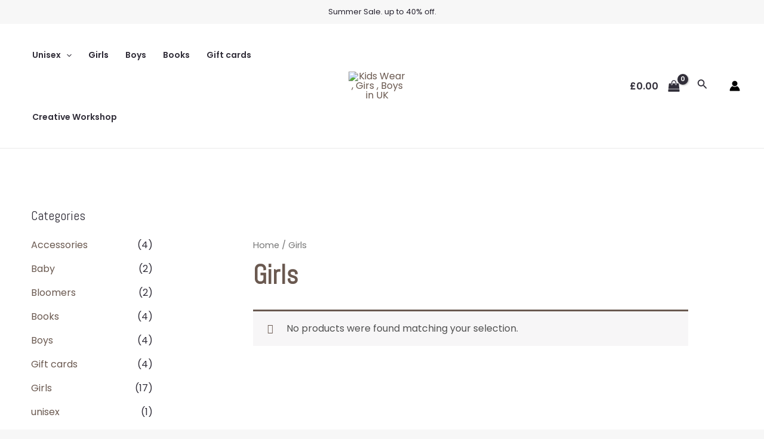

--- FILE ---
content_type: text/css
request_url: https://yanafella.com/wp-content/uploads/elementor/css/post-860.css?ver=1709476912
body_size: 405
content:
.elementor-860 .elementor-element.elementor-element-050403f{--display:flex;--flex-direction:row;--container-widget-width:calc( ( 1 - var( --container-widget-flex-grow ) ) * 100% );--container-widget-height:100%;--container-widget-flex-grow:1;--container-widget-align-self:stretch;--align-items:stretch;--gap:0px 0px;--background-transition:0.3s;--padding-block-start:40px;--padding-block-end:40px;--padding-inline-start:40px;--padding-inline-end:40px;}.elementor-860 .elementor-element.elementor-element-050403f:not(.elementor-motion-effects-element-type-background), .elementor-860 .elementor-element.elementor-element-050403f > .elementor-motion-effects-container > .elementor-motion-effects-layer{background-color:var( --e-global-color-astglobalcolor5 );}.elementor-860 .elementor-element.elementor-element-050403f, .elementor-860 .elementor-element.elementor-element-050403f::before{--border-transition:0.3s;}.elementor-860 .elementor-element.elementor-element-2295fd9{--display:flex;--background-transition:0.3s;--margin-block-start:0px;--margin-block-end:0px;--margin-inline-start:0px;--margin-inline-end:0px;--padding-block-start:0px;--padding-block-end:0px;--padding-inline-start:0px;--padding-inline-end:0px;}.elementor-860 .elementor-element.elementor-element-7a7434b .elementor-icon-box-wrapper{text-align:left;}.elementor-860 .elementor-element.elementor-element-7a7434b.elementor-view-stacked .elementor-icon{background-color:var( --e-global-color-astglobalcolor0 );}.elementor-860 .elementor-element.elementor-element-7a7434b.elementor-view-framed .elementor-icon, .elementor-860 .elementor-element.elementor-element-7a7434b.elementor-view-default .elementor-icon{fill:var( --e-global-color-astglobalcolor0 );color:var( --e-global-color-astglobalcolor0 );border-color:var( --e-global-color-astglobalcolor0 );}.elementor-860 .elementor-element.elementor-element-7a7434b{--icon-box-icon-margin:8px;}.elementor-860 .elementor-element.elementor-element-7a7434b .elementor-icon{font-size:24px;}.elementor-860 .elementor-element.elementor-element-7a7434b .elementor-icon-box-title{margin-bottom:4px;}.elementor-860 .elementor-element.elementor-element-7a7434b .elementor-icon-box-title, .elementor-860 .elementor-element.elementor-element-7a7434b .elementor-icon-box-title a{text-transform:uppercase;letter-spacing:2px;}.elementor-860 .elementor-element.elementor-element-7a7434b .elementor-icon-box-description{font-size:13px;}.elementor-860 .elementor-element.elementor-element-5a9e2f6{--display:flex;--background-transition:0.3s;--margin-block-start:0px;--margin-block-end:0px;--margin-inline-start:0px;--margin-inline-end:0px;--padding-block-start:0px;--padding-block-end:0px;--padding-inline-start:0px;--padding-inline-end:0px;}.elementor-860 .elementor-element.elementor-element-234879d .elementor-icon-box-wrapper{text-align:left;}.elementor-860 .elementor-element.elementor-element-234879d.elementor-view-stacked .elementor-icon{background-color:var( --e-global-color-astglobalcolor0 );}.elementor-860 .elementor-element.elementor-element-234879d.elementor-view-framed .elementor-icon, .elementor-860 .elementor-element.elementor-element-234879d.elementor-view-default .elementor-icon{fill:var( --e-global-color-astglobalcolor0 );color:var( --e-global-color-astglobalcolor0 );border-color:var( --e-global-color-astglobalcolor0 );}.elementor-860 .elementor-element.elementor-element-234879d{--icon-box-icon-margin:8px;}.elementor-860 .elementor-element.elementor-element-234879d .elementor-icon{font-size:24px;}.elementor-860 .elementor-element.elementor-element-234879d .elementor-icon-box-title{margin-bottom:4px;}.elementor-860 .elementor-element.elementor-element-234879d .elementor-icon-box-title, .elementor-860 .elementor-element.elementor-element-234879d .elementor-icon-box-title a{text-transform:uppercase;letter-spacing:2px;}.elementor-860 .elementor-element.elementor-element-234879d .elementor-icon-box-description{font-size:13px;}.elementor-860 .elementor-element.elementor-element-5f97722{--display:flex;--gap:8px 8px;--background-transition:0.3s;border-style:solid;--border-style:solid;border-width:0px 0px 0px 1px;--border-block-start-width:0px;--border-inline-end-width:0px;--border-block-end-width:0px;--border-inline-start-width:1px;border-color:#E7DDD7;--border-color:#E7DDD7;--margin-block-start:0px;--margin-block-end:0px;--margin-inline-start:0px;--margin-inline-end:0px;--padding-block-start:0px;--padding-block-end:0px;--padding-inline-start:48px;--padding-inline-end:0px;}.elementor-860 .elementor-element.elementor-element-5f97722, .elementor-860 .elementor-element.elementor-element-5f97722::before{--border-transition:0.3s;}.elementor-860 .elementor-element.elementor-element-9f1db78 > .elementor-widget-container{margin:0px 0px -32px 0px;}@media(max-width:1024px){.elementor-860 .elementor-element.elementor-element-050403f{--flex-wrap:wrap;--padding-block-start:40px;--padding-block-end:40px;--padding-inline-start:32px;--padding-inline-end:32px;}.elementor-860 .elementor-element.elementor-element-5f97722{border-width:1px 0px 0px 0px;--border-block-start-width:1px;--border-inline-end-width:0px;--border-block-end-width:0px;--border-inline-start-width:0px;--margin-block-start:32px;--margin-block-end:0px;--margin-inline-start:0px;--margin-inline-end:0px;--padding-block-start:32px;--padding-block-end:0px;--padding-inline-start:0px;--padding-inline-end:120px;}}@media(max-width:767px){.elementor-860 .elementor-element.elementor-element-050403f{--padding-block-start:40px;--padding-block-end:40px;--padding-inline-start:20px;--padding-inline-end:20px;}.elementor-860 .elementor-element.elementor-element-7a7434b .elementor-icon{font-size:20px;}.elementor-860 .elementor-element.elementor-element-5a9e2f6{--padding-block-start:32px;--padding-block-end:0px;--padding-inline-start:0px;--padding-inline-end:0px;}.elementor-860 .elementor-element.elementor-element-234879d .elementor-icon{font-size:20px;}.elementor-860 .elementor-element.elementor-element-5f97722{--padding-block-start:32px;--padding-block-end:0px;--padding-inline-start:0px;--padding-inline-end:0px;}}@media(min-width:768px){.elementor-860 .elementor-element.elementor-element-2295fd9{--width:25%;}.elementor-860 .elementor-element.elementor-element-5a9e2f6{--width:25%;}.elementor-860 .elementor-element.elementor-element-5f97722{--width:50%;}}@media(max-width:1024px) and (min-width:768px){.elementor-860 .elementor-element.elementor-element-2295fd9{--width:50%;}.elementor-860 .elementor-element.elementor-element-5a9e2f6{--width:50%;}.elementor-860 .elementor-element.elementor-element-5f97722{--width:100%;}}